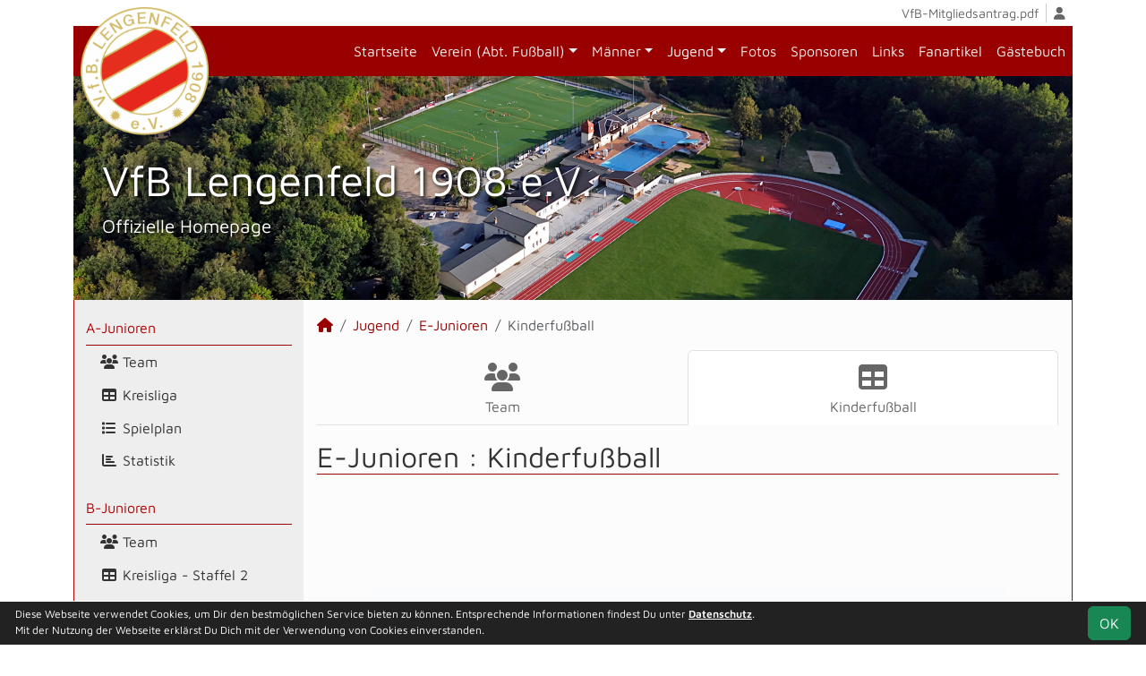

--- FILE ---
content_type: text/html; charset=utf-8
request_url: https://www.vfblengenfeld.de/nachwuchs/e-junioren/liga?table=1-5
body_size: 4506
content:
<!DOCTYPE HTML>
<html lang="de">
<head>
<title>E-Junioren : Kinderfußball</title>
<meta charset="utf-8">
<meta http-equiv="X-UA-Compatible" content="IE=edge">
<meta name="google-site-verification" content="d2tCP93NBwsmdWfrnPUV2RS1fOC-pDX8tViNwm7eadM">
<meta name="description" content="Auf der offiziellen Webseite des VfB Lengenfeld 1908 wird der Verein mit allen Mannschaften und Mitgliedern vorgestellt. Es gibt zahlreiche Statistiken zu Spieltag und Spielern, viele Fotos und vieles mehr. (C) soccero">
<meta name="keywords" content="VfB Lengenfeld 1908 e.V., Verein, Fussball, News, Fußball, Sportverein, scipmanager, soccero, Tabelle, Spielberichte, Fotos, Fans, Spieltag, Stadion, Sportplatz, Tore, Statistiken">
<meta name="author" content="zoommedia | www.soccero.de">
<meta name="viewport" content="width=device-width, initial-scale=1.0">
<link rel="icon" type="image/png" sizes="96x96" href="/favicon.png">
<link rel="icon" type="image/png" sizes="144x144" href="/templates/favicons/favicon-144x144.png">
<link rel="icon" type="image/png" sizes="192x192" href="/templates/favicons/favicon-192x192.png">
<link rel="icon" type="image/png" sizes="512x512" href="/templates/favicons/favicon-512x512.png">
<link rel="apple-touch-icon" type="image/png" sizes="180x180" href="/templates/favicons/apple-touch-icon.png">
<link href="/media/fonts/MavenPro/MavenPro.css" rel="stylesheet"><link type="text/css" rel="stylesheet" href="/media/minified/core.bs5.min.css">
<link rel="stylesheet" type="text/css" href="/media/wp_scip/scip.core.css?20250714">
<link rel="stylesheet" type="text/css" href="/media/wp_scip/style.core.css?20230517">
<link rel="stylesheet" type="text/css" href="/templates/style.css">
<script>const CMSdevelop = 0; BSversion = 5; CMSmedia = '/media'; CMSwww = '';</script>
<script src="/media/core/core.head.js?20250507"></script>
<script src="/media/core/jquery/jquery-3.6.0.min.js"></script>
<script src="/media/core/axios/1.4.0/axios.min.js"></script><link rel="alternate" type="application/rss+xml" title="News" href="https://www.vfblengenfeld.de/feed">
</head>
<body class="cms-content-nav">
<div class="container">
  <div class="content_col_right d-none d-xl-block" style="position: absolute; margin-left: 1140px;">
    <br><br><br><br><br><br><br><br><br><br><br><br>
<script src="https://anschlusstor.adspirit.de/adscript.php?pid=5592&ord=[timestamp]" type="text/javascript"></script>
<noscript>
 <a href="https://anschlusstor.adspirit.de/adnoclick.php?pid=5592&ord=[timestamp]" target="_top">
  <img src="https://anschlusstor.adspirit.de/adnoscript.php?pid=5592&ord=[timestamp]"
       alt="Hier klicken!" border="0" width="160" height="600" />
 </a>
</noscript>  </div>

  <!-- *****************************************************************************************************************************************
    HEADER
  ****************************************************************************************************************************************** -->
  <header>
    <!-- Wappen -->
    <a class="scip-wappen d-none d-lg-inline" href="/"></a>
    <a class="scip-wappen-md d-lg-none" href="/"></a>

    <!-- Button für Responsive Navigation -->
    <nav id="cms_nav_mobile_btn" class="d-block d-lg-none">
      <button class="navbar-toggler navbar-dark" type="button" data-bs-toggle="offcanvas" data-bs-target="#offcanvasMobile">
        <span class="navbar-toggler-icon"></span>
      </button>
    </nav>

    <!-- Responsive Navigation -->
    <!--  tabindex="-1" -> JS Fehler bei Login -> modal Maximum call stack size exceeded." -->
    <div class="offcanvas offcanvas-start" data-bs-scroll="true" tabindex="-1" id="offcanvasMobile" style="width:250px; max-width:80%">
      <div class="offcanvas-body p-0">
        <nav id="cms_nav_mobile"></nav>
      </div>
    </div>

    <nav class="navbar navbar-expand-md justify-content-end" id="cms_nav2"></nav>
    <div class="d-flex flex-column"><!-- PER OPTION reverse -->
     <nav class="navbar navbar-expand-md" id="cms_nav"></nav>
      <div class="scip-title">
      <p style="text-shadow: 2px 2px 4px #000;"><span style="font-size: 3rem;">VfB Lengenfeld 1908 e.V.</span><br><span style="font-size: 1.3rem;">Offizielle Homepage</span></p>    </div>
  </div>
 </header>

  <!-- *****************************************************************************************************************************************
    MAIN WRAPPER
  ****************************************************************************************************************************************** -->

  <main class="d-flex flex-row">
  <!-- *****************************************************************************************************************************************
    SIDEBAR
  ****************************************************************************************************************************************** -->
    <aside class="cms-sidebar d-none d-lg-block">
          	<nav id="cms_nav_sidebar"><a class="nav-item nav-link" href="/nachwuchs/a-junioren">A-Junioren</a><ul><li class="nav-item"><a class="nav-link" href="/nachwuchs/a-junioren/team"><i class="fas fa-users fa-fw"></i> Team</a></li><li class="nav-item"><a class="nav-link" href="/nachwuchs/a-junioren/liga"><i class="fas fa-table fa-fw"></i> Kreisliga</a></li><li class="nav-item"><a class="nav-link" href="/nachwuchs/a-junioren/spiele"><i class="fas fa-list fa-fw"></i> Spielplan</a></li><li class="nav-item"><a class="nav-link" href="/nachwuchs/a-junioren/statistik"><i class="fas fa-chart-bar fa-fw"></i> Statistik</a></li></ul><a class="nav-item nav-link" href="/nachwuchs/b-junioren">B-Junioren</a><ul><li class="nav-item"><a class="nav-link" href="/nachwuchs/b-junioren/team"><i class="fas fa-users fa-fw"></i> Team</a></li><li class="nav-item"><a class="nav-link" href="/nachwuchs/b-junioren/liga-285"><i class="fas fa-table fa-fw"></i> Kreisliga - Staffel 2</a></li><li class="nav-item"><a class="nav-link" href="/nachwuchs/b-junioren/liga"><i class="fas fa-table fa-fw"></i> Meisterrunde</a></li><li class="nav-item"><a class="nav-link" href="/nachwuchs/b-junioren/spiele"><i class="fas fa-list fa-fw"></i> Spielplan</a></li><li class="nav-item"><a class="nav-link" href="/nachwuchs/b-junioren/statistik"><i class="fas fa-chart-bar fa-fw"></i> Statistik</a></li></ul><a class="nav-item nav-link" href="/nachwuchs/d-junioren">D-Junioren</a><ul><li class="nav-item"><a class="nav-link" href="/nachwuchs/d-junioren/team"><i class="fas fa-users fa-fw"></i> Team</a></li><li class="nav-item"><a class="nav-link" href="/nachwuchs/d-junioren/liga"><i class="fas fa-table fa-fw"></i> Kreisklasse - Staffel 6</a></li><li class="nav-item"><a class="nav-link" href="/nachwuchs/d-junioren/spiele"><i class="fas fa-list fa-fw"></i> Spielplan</a></li><li class="nav-item"><a class="nav-link" href="/nachwuchs/d-junioren/statistik"><i class="fas fa-chart-bar fa-fw"></i> Statistik</a></li></ul><a class="nav-item nav-link active" href="/nachwuchs/e-junioren">E-Junioren</a><ul><li class="nav-item"><a class="nav-link" href="/nachwuchs/e-junioren/team"><i class="fas fa-users fa-fw"></i> Team</a></li><li class="nav-item"><a class="nav-link active" href="/nachwuchs/e-junioren/liga"><i class="fas fa-table fa-fw"></i> Kinderfußball</a></li></ul><a class="nav-item nav-link" href="/nachwuchs/archiv">Archiv</a><ul><li class="nav-item"><a class="nav-link" href="/nachwuchs/archiv/">2009 - 2024</a></li></ul></nav>
      <br><div class="scip-sponsor"><a href="/sponsoren/9-bdf-experts"><img alt="BDF EXPERTS" src="/assets/img_sponsors/9.webp"></a></div><br><br><br>
<a href="https://vfblengenfeld.fan12.de/" target="_blank"><img alt="Hier geht's zum Onlineshop!" src="/assets/cms_rfm/images/fanshop.jpg"></a>
<br><br>
<a href="https://facebook.com/profile.php?id=582223788653920" target="_blank"><img alt="Folgen Sie uns auch auf facebook!" src="/assets/cms_rfm/images/facebook.gif"></a><br><img style="margin-top:50px;" alt="powered by soccero" src="/media/wp_scip/img/powered_by_soccero.png">    </aside>

  <!-- *****************************************************************************************************************************************
    CONTENT
  ****************************************************************************************************************************************** -->
    <div class="cms-content pt-3 w-100">
      <nav aria-label="breadcrumb"><ol class="breadcrumb"><li class="breadcrumb-item"><a href="/"><i class="fas fa-home"></i></a></li><li class="breadcrumb-item"><a href="/nachwuchs">Jugend</a></li><li class="breadcrumb-item"><a href="/nachwuchs/e-junioren">E-Junioren</a></li><li class="breadcrumb-item active" aria-current="page">Kinderfußball</li></ol></nav>      <nav id="cms_nav_content"></nav>
      <h1>E-Junioren : <span id="scip-lm-head">Kinderfußball</span></h1><table class="table middle table-striped table-hover scip-lm-table"></table>      <div class="text-center my-4"><script src="https://anschlusstor.adspirit.de/adscript.php?pid=5591&ord=[timestamp]" type="text/javascript"></script>
<noscript>
 <a href="https://anschlusstor.adspirit.de/adnoclick.php?pid=5591&ord=[timestamp]" target="_top">
  <img src="https://anschlusstor.adspirit.de/adnoscript.php?pid=5591&ord=[timestamp]"
       alt="Hier klicken!" border="0" width="728" height="90" />
 </a>
</noscript>
<br><br>
<script src="https://anschlusstor.adspirit.de/adscript.php?pid=5593&ord=[timestamp]" type="text/javascript"></script>
<noscript>
 <a href="https://anschlusstor.adspirit.de/adnoclick.php?pid=5593&ord=[timestamp]" target="_top">
  <img src="https://anschlusstor.adspirit.de/adnoscript.php?pid=5593&ord=[timestamp]"
       alt="Hier klicken!" border="0" width="300" height="250" />
 </a>
</noscript>
<script type="text/javascript">
  window.addEventListener('load', changeImage);

  var tag = new Date().getDate();
  var images = new Array();
//  images[0]="https://drive.google.com/uc?export=view&id=1B_kF90btY2gceYvK89kwCXrVsJWraTV8"; 
//  images[1]="https://drive.google.com/uc?export=view&id=1FdkeF6XkyDDN6fpLoxMyZjFnrRslbFCx";
//  images[0]="https://drive.google.com/uc?export=view&id=1ZiQjudPke90ulprgw_aeBuCavsl6hF8B"; 
//  images[1]="https://drive.google.com/uc?export=view&id=1dLYG1TMPg8VsjSozJP_HHxmqhOgqexSU";
  images[0]="/assets/cms_rfm/images/Nachwuchsteamsuche.jpg";

  function changeImage(){
//    document.getElementById('sucheMitstreiter').src = images[tag % 2];
    document.getElementById('sucheMitstreiter').src = images[0];
  }
</script>
<br><br>
<img id="sucheMitstreiter" src="" alt="Mitstreiter gesucht!"><br><br><br></div>
    </div>
</main>

  <!-- *****************************************************************************************************************************************
    FOOTER
  ****************************************************************************************************************************************** -->
  <footer class="row g-0">
    <div class="col-md-4">
        <a class="nav-link d-inline-block lh1-3 nowrap" href="https://www.soccero.de">
          <img src="/media/wp_scip/img/logo_soccero_silver_35.png" alt="soccero" class="footer-logo float-start">
          <span>soccero.de<br>
            <span class="small-2 text-muted">&copy; 2006 - 2026</span>
          </span>
        </a>
    </div>
    <div class="col-md-8">
      <div> <!-- div notwendig für scss -->
        <nav id="cms_nav_footer"></nav>
      </div>
    </div>
  </footer>
</div>



<!-- COOKIE-SNIPPET -->
<div id="cookieLaw" style="display:none; position:fixed;bottom:0;left:0;right:0;background:#222;color:#fff; padding:5px; border-top:1px solid #fff; font-size:12px; z-index:15000;">
  <div class="container">
    <button class="btn btn-success" style="position: relative; float: right;">OK</button>
    <div style="margin-right:80px;">
     	Diese Webseite verwendet Cookies, um Dir den bestmöglichen Service bieten zu können.
	Entsprechende Informationen findest Du unter <a style="color:#fff" class="bold" href="/datenschutz#cookies">Datenschutz</a>.<br>
	Mit der Nutzung der Webseite erklärst Du Dich mit der Verwendung von Cookies einverstanden.
    </div>
  </div>
</div>
<script>
const page_nav = {"1":{"account":{"url_name":"account","class":"nav_account","link_name":"<i class=\"toolTip fas fa-user\" title=\"Admin-Login\"><\/i>","a_class":"popup fadein"},"cms_1":{"link_name":"Startseite","url_name":"","class":"nav"},"cms_19":{"link_name":"News","url_name":"news","hidden":true,"class":null},"cms_20":{"link_name":"soccero","url_name":"s","hidden":true,"class":null},"cms_2":{"link_name":"Verein (Abt. Fu\u00dfball)","url_name":"verein","class":"nav"},"cms_3":{"link_name":"M\u00e4nner","url_name":"maenner","class":"nav"},"cms_5":{"link_name":"Jugend","url_name":"nachwuchs","class":"nav"},"cms_6":{"link_name":"Fotos","url_name":"fotos","class":"nav"},"cms_7":{"link_name":"Sponsoren","url_name":"sponsoren","class":"nav"},"cms_8":{"link_name":"Links","url_name":"links","class":"nav"},"cms_23":{"link_name":"Fanartikel","url_name":"fanartikel","class":"nav"},"cms_9":{"link_name":"G\u00e4stebuch","url_name":"gaestebuch","class":"nav"},"cms_27":{"link_name":"VfB-Mitgliedsantrag.pdf","url_name":"vfb-mitgliedsantrag-pdf","class":"nav2"},"cms_10":{"link_name":"Besucherstatistik","url_name":"besucherstatistik","class":"footer"},"cms_11":{"link_name":"Kontakt","url_name":"kontakt","class":"footer"},"cms_12":{"link_name":"Impressum","url_name":"impressum","class":"footer"},"cms_21":{"link_name":"Geburtstage","url_name":"geburtstage","class":"footer"},"cms_25":{"link_name":"Datenschutz","url_name":"datenschutz","class":"footer"}},"cms_1":{"1":{"link_name":"<i class=\"fas fa-home\"><\/i>","url_name":"","hidden":true}},"cms_2":{"cms_28":{"link_name":"Trainingsplan","url_name":"trainingsplan","hidden":true},"cms_13":{"link_name":"Chronik","url_name":"chronik"},"cms_14":{"link_name":"Abteilungsleitung Fu\u00dfball","url_name":"abteilungsleitung-fussball"},"cms_15":{"link_name":"Schiedsrichter","url_name":"schiedsrichter"},"cms_16":{"link_name":"Mannschaften","url_name":"mannschaften"},"cms_18":{"link_name":"Anschrift","url_name":"anschrift"}},"cms_3":{"scip_team_1":{"url_name":"erste","link_name":"1.Mannschaft"},"scip_team_8":{"url_name":"alte-herren","link_name":"Alte Herren"},"scip_stats_men":{"url_name":"statistik","link_name":"Spielerstatistik"},"scip_archiv_men":{"url_name":"archiv","link_name":"Archiv"}},"scip_team_1":{"scip_squad_1":{"url_name":"team","link_name":"Team","icon":"fas fa-users"},"scip_league_1-283":{"url_name":"liga","link_name":"Vogtlandliga","icon":"fas fa-table"},"scip_matches_1":{"url_name":"spiele","link_name":"Spielplan","icon":"fas fa-list"},"scip_teamsstats_1":{"url_name":"statistik","link_name":"Statistik","icon":"fas fa-chart-bar"}},"scip_team_8":{"scip_squad_8":{"url_name":"team","link_name":"Team","icon":"fas fa-users"},"scip_matches_8":{"url_name":"spiele","link_name":"Spielplan","icon":"fas fa-list"},"scip_teamsstats_8":{"url_name":"statistik","link_name":"Statistik","icon":"fas fa-chart-bar"}},"scip_stats_men":{"scip_stats_men_spiele":{"url_name":"spiele","link_name":"Spiele"},"scip_stats_men_tore":{"url_name":"tore","link_name":"Tore"},"scip_stats_men_vorlagen":{"url_name":"vorlagen","link_name":"Assists"},"scip_stats_men_scorer":{"url_name":"scorer","link_name":"Scorer"},"scip_stats_men_suender":{"url_name":"suender","link_name":"S\u00fcnder"},"scip_stats_men_gelbe-karten":{"url_name":"gelbe-karten","link_name":"Gelbe Karten","hidden":true},"scip_stats_men_gelb-rote-karten":{"url_name":"gelb-rote-karten","link_name":"Gelb-Rote Karten","hidden":true},"scip_stats_men_rote-karten":{"url_name":"rote-karten","link_name":"Rote Karten","hidden":true},"scip_stats_men_einwechslungen":{"url_name":"einwechslungen","link_name":"Einwechslungen","hidden":true},"scip_stats_men_auswechslungen":{"url_name":"auswechslungen","link_name":"Auswechslungen","hidden":true}},"scip_archiv_men":{"scip_archiv_men_sub":{"url_name":"","link_name":"2009 - 2024"}},"cms_5":{"scip_team_10":{"url_name":"a-junioren","link_name":"A-Junioren"},"scip_team_12":{"url_name":"b-junioren","link_name":"B-Junioren"},"scip_team_16":{"url_name":"d-junioren","link_name":"D-Junioren"},"scip_team_18":{"url_name":"e-junioren","link_name":"E-Junioren"},"scip_archiv_jun":{"url_name":"archiv","link_name":"Archiv"}},"scip_team_10":{"scip_squad_10":{"url_name":"team","link_name":"Team","icon":"fas fa-users"},"scip_league_10-284":{"url_name":"liga","link_name":"Kreisliga","icon":"fas fa-table"},"scip_matches_10":{"url_name":"spiele","link_name":"Spielplan","icon":"fas fa-list"},"scip_teamsstats_10":{"url_name":"statistik","link_name":"Statistik","icon":"fas fa-chart-bar"}},"scip_team_12":{"scip_squad_12":{"url_name":"team","link_name":"Team","icon":"fas fa-users"},"scip_league_12-285":{"url_name":"liga-285","link_name":"Kreisliga - Staffel 2","icon":"fas fa-table"},"scip_league_12-292":{"url_name":"liga","link_name":"Meisterrunde","icon":"fas fa-table"},"scip_matches_12":{"url_name":"spiele","link_name":"Spielplan","icon":"fas fa-list"},"scip_teamsstats_12":{"url_name":"statistik","link_name":"Statistik","icon":"fas fa-chart-bar"}},"scip_team_16":{"scip_squad_16":{"url_name":"team","link_name":"Team","icon":"fas fa-users"},"scip_league_16-286":{"url_name":"liga","link_name":"Kreisklasse - Staffel 6","icon":"fas fa-table"},"scip_matches_16":{"url_name":"spiele","link_name":"Spielplan","icon":"fas fa-list"},"scip_teamsstats_16":{"url_name":"statistik","link_name":"Statistik","icon":"fas fa-chart-bar"}},"scip_team_18":{"scip_squad_18":{"url_name":"team","link_name":"Team","icon":"fas fa-users"},"scip_league_18-287":{"url_name":"liga","link_name":"Kinderfu\u00dfball","icon":"fas fa-table"}},"scip_archiv_jun":{"scip_archiv_jun_sub":{"url_name":"","link_name":"2009 - 2024"}}};
const page_nav_settings = {
	"page_parents"	: {"1":"cms_5","2":"scip_team_18","3":"scip_league_18-287"},
	"lev"		: {"1":"nachwuchs","2":"e-junioren","3":"liga","4":"","5":""},
	"content_nav"	: "scip_team_18",
	"socialmedia"	: {"accounts_linking":"","accounts_linking_type":"icon","share_linking":false},
	"title"		: "VfB%20Lengenfeld%201908%20-%20E-Junioren%20%3A%20Kinderfu%C3%9Fball"
}

domReady(function() {
	CORE_NaviInit(page_nav, page_nav_settings)
	if(page_nav_settings['socialmedia']['share_linking']) {
		CORE_SocialMediaShareButton(page_nav_settings['title'])
	}
})
window.addEventListener('resize', () => CORE_NaviInit(page_nav, page_nav_settings));

const cookieLaw = {
	storage : localStorage.getItem('cookieLaw'),
	element : document.getElementById('cookieLaw')
}
if(!cookieLaw.storage || Date.now() > cookieLaw.storage) {
	cookieLaw.element.style.display = 'block'
	// "cookie" für 200 Tage speichern
	cookieLaw.element.querySelector('button').addEventListener('click', () => {
		cookieLaw.element.style.display = 'none'
		const d = new Date();
		localStorage.setItem('cookieLaw', d.setTime(d.getTime() + 17280000000));	// (200*24*60*60*1000));
	})
}
</script>

<script src="/media/minified/core.bs5.min.js"></script>
<script src="/media/wp_scip/scip.core.js?20240926"></script></body>
</html>

--- FILE ---
content_type: text/css
request_url: https://www.vfblengenfeld.de/templates/style.css
body_size: 442
content:
/* Elements */
body {
  font-family: "Maven Pro", sans-serif;
  color: #333;
  background-color: #fff;
}

a {
  color: #990000;
}

a:active, a:hover {
  color: #B20000;
}

h1 {
  border-bottom: 1px solid #990000;
}

h2 {
  border-bottom: 1px dotted #B20000;
}

header nav#cms_nav2 a.nav-link {
  color: #666;
}
header nav#cms_nav2 a.nav-link:hover, header nav#cms_nav2 a.nav-link:active, header nav#cms_nav2 a.nav-link:focus {
  color: #999;
}
header nav#cms_nav,
header nav#cms_nav_mobile_btn {
  background-color: #990000;
  color: #eee;
}
header nav#cms_nav a.nav-link,
header nav#cms_nav_mobile_btn a.nav-link {
  color: #eee;
}
header nav#cms_nav a.nav-link:hover, header nav#cms_nav a.nav-link:active, header nav#cms_nav a.nav-link:focus,
header nav#cms_nav_mobile_btn a.nav-link:hover,
header nav#cms_nav_mobile_btn a.nav-link:active,
header nav#cms_nav_mobile_btn a.nav-link:focus {
  color: #fff;
}
header .scip-title {
  background-image: url("images/header_vfb.jpg"); /* The image used */
  background-color: #999; /* Used if the image is unavailable */
  /* height: 500px; You must set a specified height */
  background-position: center; /* Center the image */
  background-repeat: no-repeat; /* Do not repeat the image */
  background-size: cover; /* Resize the background image to cover the entire container */
  text-shadow: 2px 2px 5px #333;
}

main {
  background-color: #fcfcfc;
  padding: 5px;
}

aside.cms-sidebar {
  background-color: #eee;
}
aside.cms-sidebar nav a.nav-item.nav-link {
  border-bottom: 1px solid #990000;
  color: #B20000;
}
aside.cms-sidebar h3 {
  font-weight: bold;
}

footer {
  color: #666;
}
footer a.nav-link {
  color: #666;
}
footer a.nav-link:hover, footer a.nav-link:active, footer a.nav-link:focus {
  color: #999;
}

main {
  border: 1px solid #B20000;
  border-top: none;
  padding: 0;
}
@media (max-width: 767.98px) {
  main {
    border-left: none;
    border-right: none;
  }
}